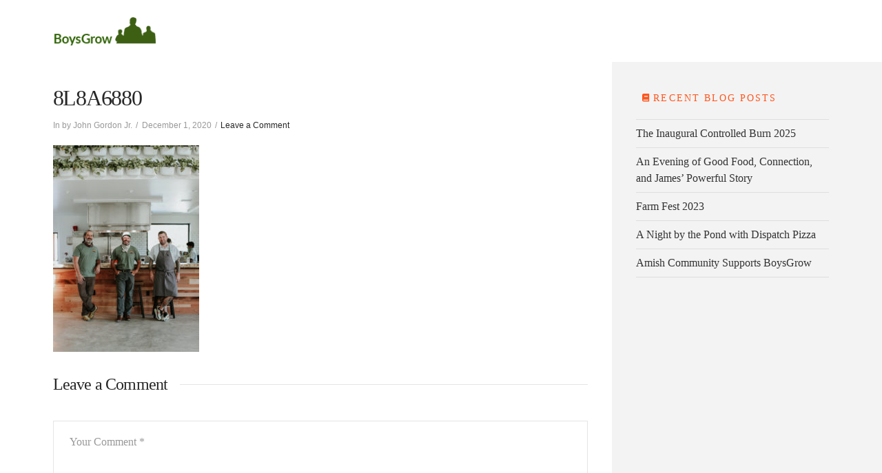

--- FILE ---
content_type: text/css
request_url: https://boysgrow.com/wp-content/cache/autoptimize/css/autoptimize_single_e5e55a9809ff7a03a496fb77c6143fdf.css?ver=6.2.8
body_size: 1255
content:
.team-container{width:100%}.team-container .team-filter{display:block;padding:30px 0;text-align:center}.team-container .team-filter .filter{background:rgba(153,153,153,.4) none repeat scroll 0 0;color:#444;cursor:pointer;display:inline-block;font-size:14px;line-height:1em;margin:5px;padding:10px 15px}.team-container .team-filter .filter:hover,.team-container .team-filter .filter.active{background:rgba(153,153,153,.8) none repeat scroll 0 0}.team-container .team-items .item{background:#fff none repeat scroll 0 0;display:inline-block;vertical-align:top}.team-container .layer-media .team-thumb{overflow:hidden}.team-container .layer-media img{border-radius:0;box-shadow:none;width:100%;margin:0;padding:0}.team-container .layer-content .team-title{font-size:18px;font-weight:700;padding:0 10px 10px}.team-container .layer-content .team-position{padding:0 10px 10px}.team-container .layer-content .team-content{padding:0 10px 10px}.team-container .layer-content .team-meta{padding:0 10px 10px}.team-container .team-social{padding:0 10px 10px}.team-container .team-skill{padding:0 10px 10px}.team-container .team-social.text_link span{display:inline-block;margin:0 5px}.team-container .team-social.text_link span a{text-decoration:none}.team-container .team-social span{-webkit-background-size:100% auto !important;background-size:100% auto !important;display:inline-block;height:20px;margin:0 2px;width:20px}.team-container .team-social a{display:block;height:100%;width:100%}.team-container .team-social.flat span{-moz-border-radius:0;-webkit-border-radius:0;border-radius:0}.team-container .team-social.rounded span{-moz-border-radius:50%;-webkit-border-radius:50%;border-radius:50%}.team-container .team-social.rounded-border span{border:2px solid rgba(176,176,176,.5);-moz-border-radius:50%;-webkit-border-radius:50%;border-radius:50%}.team-container .team-social.semi-rounded span{-moz-border-radius:10px;-webkit-border-radius:10px;border-radius:5px}.team-container .team-social .website{background:url(//boysgrow.com/wp-content/plugins/team/assets/front/css/icons/website.png) repeat scroll 0 0 rgba(0,0,0,0)}.team-container .team-social .email{background:url(//boysgrow.com/wp-content/plugins/team/assets/front/css/icons/email.png) repeat scroll 0 0 rgba(0,0,0,0)}.team-container .team-social .skype{background:url(//boysgrow.com/wp-content/plugins/team/assets/front/css/icons/skype.png) repeat scroll 0 0 rgba(0,0,0,0)}.team-container .team-social .mobile{background:url(//boysgrow.com/wp-content/plugins/team/assets/front/css/icons/mobile.png) repeat scroll 0 0 rgba(0,0,0,0)}.team-container .team-social .facebook{background:url(//boysgrow.com/wp-content/plugins/team/assets/front/css/icons/facebook.png) repeat scroll 0 0 rgba(0,0,0,0)}.team-container .team-social .twitter{background:url(//boysgrow.com/wp-content/plugins/team/assets/front/css/icons/twitter.png) repeat scroll 0 0 rgba(0,0,0,0)}.team-container .team-social .googleplus{background:url(//boysgrow.com/wp-content/plugins/team/assets/front/css/icons/googleplus.png) repeat scroll 0 0 rgba(0,0,0,0)}.team-container .team-social .pinterest{background:url(//boysgrow.com/wp-content/plugins/team/assets/front/css/icons/pinterest.png) repeat scroll 0 0 rgba(0,0,0,0)}.team-container .team-social .linkedin{background:url(//boysgrow.com/wp-content/plugins/team/assets/front/css/icons/linkedin.png) repeat scroll 0 0 rgba(0,0,0,0)}.team-container .team-social .vimeo{background:url(//boysgrow.com/wp-content/plugins/team/assets/front/css/icons/vimeo.png) repeat scroll 0 0 rgba(0,0,0,0)}.team-container .team-social .instagram{background:url(//boysgrow.com/wp-content/plugins/team/assets/front/css/icons/instagram.png) repeat scroll 0 0 rgba(0,0,0,0)}.team-container .team-skill .skill{color:#333;font-size:11px;margin:6px 0}.team-container .team-skill .bars{background:#399fe7 none repeat scroll 0 0;height:8px}.team-container .paginate{padding:30px;text-align:center}.team-container .paginate .page-numbers,.team-container .paginate .pager{background:#1fbf45 none repeat scroll 0 0;color:#fff;cursor:pointer;display:inline-block;font-size:14px;line-height:1em;margin:3px 0;padding:10px 15px;text-decoration:none}.team-container .paginate .page-numbers:hover,.team-container .paginate .pager:hover{background:none repeat scroll 0 0 #0e8c2c}.team-container .paginate .current,.team-container .paginate .pager.active{background:none repeat scroll 0 0 #0e8c2c}.team-popup-box{background:none repeat scroll 0 0 rgba(0,0,0,.3);display:none;height:100%;left:0;position:fixed;text-align:center;top:0;width:100%;z-index:2147483647}.team-popup-box .team-slide{background:none repeat scroll 0 0 #fff;display:none;height:80%;margin-bottom:10px;margin-top:65px;overflow-y:scroll;padding:20px;position:relative;text-align:left;width:80%}.team-popup-box .team-slide-thumb{display:inline-block;vertical-align:top;width:45%}.team-popup-box .team-slide-thumb img{-moz-border-radius:0;-webkit-border-radius:0;border-radius:0;-moz-box-shadow:none;-webkit-box-shadow:none;box-shadow:none}.team-popup-box .team-slide-title{display:inline-block;font-size:18px;font-weight:700;padding:5px 0}.team-popup-box .team-slide-position{clear:both;display:inline-block;font-size:13px;font-style:italic;padding:5px 0 5px 20px}.team-popup-box hr{margin:0 0 15px;padding:0}.team-popup-box .team-slide-content{display:inline-block;font-size:13px;padding:0 20px;width:45%}.team-container .team-popup-box .close{background:rgba(0,0,0,.51) url(//boysgrow.com/wp-content/plugins/team/assets/front/css/images/cross-mark.png) no-repeat scroll 7px 7px;cursor:pointer;display:inline-block;height:30px;position:absolute;right:0;text-align:center;top:0;vertical-align:top;width:30px}@media only screen and (max-width:700px){.team-popup-box .team-slide{max-height:300px;width:80%}.team-popup-box .team-slide-content{padding:20px 0;width:90%}}.team-container .popup-slider{background:none repeat scroll 0 0 rgba(0,0,0,.3);height:100%;left:0;position:fixed;text-align:center;top:0;width:100%;z-index:2147483647;display:none}.team-container .popup-slider .itemsqq{background:#fff none repeat scroll 0 0;height:80%;margin:60px auto 0;overflow-y:scroll;padding:20px;position:relative;text-align:left;width:80%}.team-container .popup-slider .item{width:100% !important}.team-container .popup-slider .item .thumb{display:inline-block;padding:5px;vertical-align:top;width:45%}.team-container .popup-slider .item .thumb img{border-radius:0;box-shadow:none}.team-container .popup-slider .item .content{display:inline-block;margin-left:30px;text-align:left;width:48%}.team-container .popup-slider .item .content .title{font-size:18px;font-weight:700;margin-right:20px}.team-container .popup-slider .item .content .position{font-style:italic}.team-container .owl-carousel .owl-dots{text-align:center;width:100%;margin:30px 0 0}.team-container .owl-carousel .owl-dots .owl-dot{background:#869791 none repeat scroll 0 0;border-radius:20px;display:inline-block;height:12px;margin:5px 7px;opacity:.5;width:12px}.team-container .owl-carousel .owl-dots .owl-dot:hover{opacity:1}.team-container .owl-carousel .owl-nav{position:absolute;right:0;top:0}.team-container .owl-carousel .owl-nav{left:0;position:absolute;top:40%;width:100%}.team-container .owl-carousel .owl-nav .owl-prev{background:url(//boysgrow.com/wp-content/plugins/team/assets/front/css/images/arrow-prev.png) no-repeat scroll 10px 14px rgba(0,0,0,0);border:1px solid #ddd;border-radius:50%;color:#000;height:50px;left:-100px;padding:0;position:absolute;top:0;width:50px;transition:all .6s ease 0s}.team-container .owl-carousel .owl-nav .owl-next{background:url(//boysgrow.com/wp-content/plugins/team/assets/front/css/images/arrow-next.png) no-repeat scroll 10px 14px rgba(0,0,0,0);border:1px solid #ddd;border-radius:50%;color:#000;height:50px;padding:0;position:absolute;right:-100px;top:0;width:50px;transition:all .6s ease 0s}.team-container .owl-carousel:hover .owl-nav .owl-prev,.team-container .owl-carousel:hover .owl-nav .owl-next{box-shadow:0 0 8px 0 #666}.team-container .owl-carousel:hover .owl-nav .owl-prev{left:30px}.team-container .owl-carousel:hover .owl-nav .owl-next{right:30px}